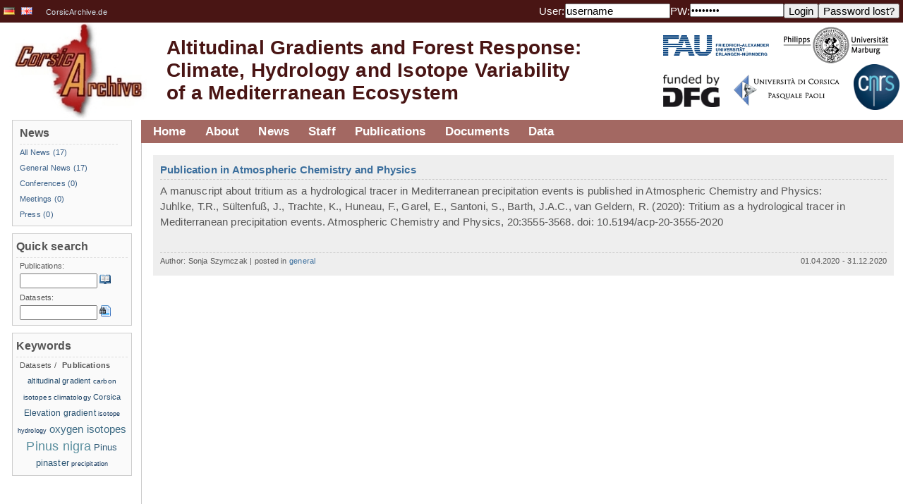

--- FILE ---
content_type: text/html;charset=UTF-8
request_url: https://vhrz669.hrz.uni-marburg.de/corsicarchive/news.do;jsessionid=70E8BE69128D78C570DD101183E6EBED?newsid=19
body_size: 23661
content:
















<html>

	
	
	

	<link rel="profile" href="http://gmpg.org/xfn/11" />

	<head>
		<meta http-equiv="content-style-type" content="text/css">
		












<META http-equiv="Content-Type" content="text/html; charset=UTF-8">

<title>
		Altitudinal Gradients and Forest Response:Climate, Hydrology and Isotope Variability
	</title>
	
	<meta name="title" content="Website and data-warehouse of the CorsicArchive project." />
	<meta name="description" content="Website and data-warehouse of the CorsicArchive project." />
	<!--<meta name="viewport" content="width=device-width, initial-scale=1.0">-->

	<link rel="icon" href="favicon_corsicarchive.ico" type="image/x-icon" />
	<link rel="shortcut icon" href="favicon_corsicarchive.ico" type="image/x-icon"/>

	<!-- link rel="stylesheet" href="css/style.css;jsessionid=70CCF12DC2E89B182D3C1811FEC7226E" type="text/css" media="screen"/-->
	<link rel="stylesheet" href="modules/general/common/css/global.css" type="text/css" media="screen"/>
	<link rel="stylesheet" href="modules/general/common/css/global_print.css" type="text/css" media="print"/>
	<link rel="stylesheet" href="modules/general/common/css/jquery.fancybox.css" type="text/css"/>
	<link rel="stylesheet" href="modules/general/common/css/tmf_tooltip.css" type="text/css"/>
	<link rel="stylesheet" href="modules/general/common/css/jquery.simpleFAQ.css" type="text/css"/>
	<!-- neues design der phase3 -->
	<link rel="stylesheet" href="modules/general/common/css/corsicarchive.css" type="text/css"/>
	
	
	<script type="text/javascript" src="modules/general/common/js/jquery.js"></script>
	<script type="text/javascript" src="modules/general/common/js/jquery.fancybox.pack.js"></script>
	<script type="text/javascript" src="modules/general/common/js/EO.js"></script>
	<script type="text/javascript" src="modules/general/common/js/jquery.tagcloud.js"></script>
	<script type="text/javascript" src="modules/general/common/js/jquery.tmf_tooltip.js"></script>
	<script type="text/javascript" src="modules/general/common/js/jquery.tmf_downloadalert.js"></script>
	<script type="text/javascript" src="modules/general/common/js/jquery.tmf_toggleonline.js"></script>
	<script type="text/javascript" src="modules/general/common/js/jquery.tmf_devbox.js"></script>
	<script type="text/javascript" src="modules/general/common/js/jquery.tmf_blanktarget.js"></script>
	<script type="text/javascript" src="modules/general/common/js/jquery.tmf_loadingscreen.js"></script>
	<script type="text/javascript" src="modules/general/common/js/jquery.simpleFAQ.js"></script>
	<script type="text/javascript" src="modules/general/common/js/jquery.tmf_simpleFAQ_quicksearch.js"></script>
	<script type="text/javascript" src="modules/general/common/js/jquery.mailobfuscator.js"></script>
	<script type="text/javascript" src="modules/general/common/js/jquery.tmf_custom.js"></script>
 <!--now: standardheader, without <head></head>-->
		 <!-- put main css definitions here which could vary ?? -->
	</head>


	<body>
		
		<!-- google analytics include 
		<script>
		  (function(i,s,o,g,r,a,m){i['GoogleAnalyticsObject']=r;i[r]=i[r]||function(){
		  (i[r].q=i[r].q||[]).push(arguments)},i[r].l=1*new Date();a=s.createElement(o),
		  m=s.getElementsByTagName(o)[0];a.async=1;a.src=g;m.parentNode.insertBefore(a,m)
		  })(window,document,'script','//www.google-analytics.com/analytics.js','ga');
		
		  ga('create', 'UA-60468813-2', 'auto');
		  ga('send', 'pageview');
		
		</script>
		-->
	
	


		<div id="header">
			<!-- Banner -->
		
		
		
			<div id="header_top">
		
			
				<div id="language">
					
						
					


















	
		<a href='/corsicarchive/switch_language.do;jsessionid=70CCF12DC2E89B182D3C1811FEC7226E?language=DE&amp;caller=news.all' title=''	>
			
			

				<img src='/corsicarchive/icons/de.png' alt=''/>
			
		</a>


	
		<a href='/corsicarchive/switch_language.do;jsessionid=70CCF12DC2E89B182D3C1811FEC7226E?language=EN&amp;caller=news.all' title=''	>
			
			

				<img src='/corsicarchive/icons/gb.png' alt=''/>
			
		</a>


<span><a href="http://www.CorsicArchive.de">CorsicArchive.de</a></span>
				</div>
				<div id="login">
					

					
					
						
					


















	<form id="LoginForm" method="post" action="/corsicarchive/login.do;jsessionid=70CCF12DC2E89B182D3C1811FEC7226E" accept-charset="UTF-8" class="fleft">
		<div>
			<input type="hidden" name="caller" value="news.all" />
			<label>User:</label>
			<input type="text" name="username" maxlength="100" size="15" value="username" />
			<label>PW:</label> 
			<input type="password" name="password" maxlength="20" size="15" value="password" />
			<input type="submit" value="Login" class="TMFButton" />
		</div>
	</form>
	<form id="LostPasswordFormBean" method="post" action="/corsicarchive/lostpasswordpre.do;jsessionid=70CCF12DC2E89B182D3C1811FEC7226E" accept-charset="UTF-8" class="fleft">
		<div>
			<input type="hidden" name="caller" value="news.all" />
			<input type="submit" value="Password lost?" class="TMFButton" />
		</div>
	</form>



				</div>
				<div class="clear">
					<!-- clear -->
				</div>
			</div>
			<div id="headerImage">
				












<a href="/corsicarchive/home.do;jsessionid=70CCF12DC2E89B182D3C1811FEC7226E" id="logoTMF" title="home"><!-- header image --></a>
<h1 class="fleft">
	<a href="/corsicarchive/home.do;jsessionid=70CCF12DC2E89B182D3C1811FEC7226E" title="home">Altitudinal Gradients and Forest Response:
		<br/>
		Climate, Hydrology and Isotope Variability
		<br/>
		of a Mediterranean Ecosystem</a>
</h1>

				<div id="logos" class="fright" style="padding-top:25px">
					<div class="clear">
						<a href="https://www.fau.de/" class="blankTarget" style="padding-left:10px;margin-top:-5px;">
							<img width="150px" src="modules/general/common/pix/logos/corsicarchive/FAU_cmyk-600.jpg" alt=""/>
						</a>
						<a href="https://www.uni-marburg.de/" class="blankTarget" style="padding-left:20px;margin-top:-18px;padding-right:20px;">
							<img width="150px" src="modules/general/common/pix/logos/corsicarchive/PhUniMa_Logo_sw_trans.png" alt=""/>
						</a>
					</div>
					<div class="fright">
						<a href="http://www.dfg.de" class="blankTarget" title="DFG" style="padding-right:20px;margin-top:15px;">
							<img width="80px" alt="DFG" src="modules/general/common/pix/logos/corsicarchive/dfg_fundedby.png"/>
						</a>
						<a href="https://www.universita.corsica/en/" class="blankTarget" style="margin-top:15px;">
							<img width="150px" src="modules/general/common/pix/logos/corsicarchive/Logo_Uni_Corsica.png" alt=""/>
						</a>
						<a href="http://www.cnrs.fr/" class="blankTarget" style="padding-left:20px;padding-right:5px;">
							<img width="65px" src="modules/general/common/pix/logos/corsicarchive/CNRSfilaire-grand.png" alt=""/>
						</a>
					</div>
				</div>
				<div class="clear">
					<!-- clear -->
				</div>
			</div>
		</div>
		<!-- Mainpage -->
		<div id="colmask">
			<div id="colmid">
				<div id="colright">
					<div id="col1wrap">
						<div id="col1pad">
							<div id="col1">
								<!-- navigation -->
								<div id="navigation">
									
										
									

























<ul id="nav">
	

		

				<li class="nav1"><a href="/corsicarchive/home.do;jsessionid=70CCF12DC2E89B182D3C1811FEC7226E">Home</a>
					
						
						
						
					
				</li>


		





	

		

				<li class="nav1"><a href="/corsicarchive/content_projects.do;jsessionid=70CCF12DC2E89B182D3C1811FEC7226E?phase=1&subpage=intro">About</a>
					
						
						
						
					


























	

		<ul>

	

	
	
	
	

		


		<li>
			<a href='/corsicarchive/content_projects.do;jsessionid=70CCF12DC2E89B182D3C1811FEC7226E?phase=1&subpage=intro' title='' target="" >
			
			
				About the project
			
			
			


			
			
			
			</a>

		
		
		
		</li>
	
	
	
	
	

		


		<li>
			<a href='/corsicarchive/getstudyarea.do;jsessionid=70CCF12DC2E89B182D3C1811FEC7226E' title='' target="" >
			
			
				Study area and research methods
			
			
			


			
			
			
			</a>

		
		
		
		</li>
	
	
	
	
	

		


		<li>
			<a href='/corsicarchive/content_projects.do;jsessionid=70CCF12DC2E89B182D3C1811FEC7226E?phase=1&subpage=subprojects' title='' target="" >
			
			
				Subprojects
			
			
			


			
			
			
			</a>

		
		
		
		</li>
	
	
</ul>


				</li>


		





	

		

				<li class="nav1"><a href="/corsicarchive/news.do;jsessionid=70CCF12DC2E89B182D3C1811FEC7226E?subpage=all">News</a>
					
						
						
						
					
				</li>


		





	

		

				<li class="nav1"><a href="/corsicarchive/content_projects.do;jsessionid=70CCF12DC2E89B182D3C1811FEC7226E?phase=1&subpage=staff">Staff</a>
					
						
						
						
					
				</li>


		





	

		

				<li class="nav1"><a href="/corsicarchive/publications.do;jsessionid=70CCF12DC2E89B182D3C1811FEC7226E?cmd=showall">Publications</a>
					
						
						
						
					


























	

		<ul>

	

	
	
	
	

		


		<li>
			<a href='publications.do;jsessionid=70CCF12DC2E89B182D3C1811FEC7226E?cmd=showall' title='' target="" >
			
			
				List publications
			
			
			


			
			
			
			</a>

		
		
		
		</li>
	
	
	
	
	
	
</ul>


				</li>


		





	

		

				<li class="nav1"><a href="/corsicarchive/documentservices.do;jsessionid=70CCF12DC2E89B182D3C1811FEC7226E?phase=1&subpage=intro">Documents</a>
					
						
						
						
					


























	

		<ul>

	

	
	
	
	
	
	
	
	
	
	
	
	
	
	
	
	
	
</ul>


				</li>


		





	

		

				<li class="nav1"><a href="/corsicarchive/data_pre.do;jsessionid=70CCF12DC2E89B182D3C1811FEC7226E?cmd=showall">Data</a>
					
						
						
						
					


























	

		<ul>

	

	
	
	
	

		


		<li>
			<a href='data_pre.do;jsessionid=70CCF12DC2E89B182D3C1811FEC7226E?cmd=showall' title='' target="" >
			
			
				List datasets
			
			
			


			
			
			
			</a>

		
		
		
		</li>
	
	
	
	
	
	
	
	
	
	
	
	
	
	
	
	
	

		


		<li>
			<a href='categorytree.do;jsessionid=70CCF12DC2E89B182D3C1811FEC7226E?attributecategorytreecaller=data_pre.do' title='' target="" >
			
			
				Category tree
			
			
			


			
			
			
			</a>

		
		
		
		</li>
	
	
</ul>


				</li>


		





	
</ul>


									<div id="breadcrumbs">
										
											
										


















									</div>
									<div class="clear">
										<!-- clear -->
									</div>
								</div>
								<div id="content">
									<a name="header_top"></a>
									
										
									



















<div class="post" id="post-9">
	
		
		<div class="newsitem">
			<a href="#" name='newsanchor19'><!-- newsanchor --></a>
			<div class="newstitle">
				<a href="/corsicarchive/news.do;jsessionid=70CCF12DC2E89B182D3C1811FEC7226E?newsid=19">Publication in Atmospheric Chemistry and Physics</a>
			</div>
			<div class="newscontent">
				<p>A manuscript about tritium as a hydrological tracer in Mediterranean precipitation events is published in Atmospheric Chemistry and Physics:<br />
Juhlke, T.R., S&uuml;ltenfu&szlig;, J., Trachte, K., Huneau, F., Garel, E., Santoni, S., Barth, J.A.C., van Geldern, R. (2020): Tritium as a hydrological tracer in Mediterranean precipitation events. Atmospheric Chemistry and Physics, 20:3555-3568. doi: 10.5194/acp-20-3555-2020<br />
&nbsp;</p>
			</div>
			<div class="newsfooter">
					
				<div class="pageInfo fleft">
					Author:
					Sonja Szymczak
					| posted in
					<a href='/corsicarchive/news.do;jsessionid=70CCF12DC2E89B182D3C1811FEC7226E?subpage=general' title="View all posts in general" rel="category tag">
						general
					</a>
				</div>
				
				<div class="fright">
					01.04.2020
					-
					31.12.2020
				</div>
				<div class="clear">
					<!-- clear -->
				</div>
			</div>
		</div>
		
	
</div>

								</div>
								













<div class="clear">
	<!-- clear -->
</div>

<br>
<br>
<div id="contextLinks">
	<a href="/corsicarchive/home.do;jsessionid=70CCF12DC2E89B182D3C1811FEC7226E" id="backHomeLink">&laquo; Home</a> 
	<a id="toTopLink" href="#header_top">
		To the top &raquo;
	</a>
	<div class="clear">
		<!-- clear -->
	</div>
</div>								
							</div>
						</div>
					</div>
					<div id="col2">
						
							
						
























<!-- constructs the menu on the left column -->


				<div class="columnModule">
					
					
						
						
						
					


























	

		<ul>

	
		
				<li class="listHeader"><h3>News</h3></li>
		
	

	
	
	
	

		


		<li>
			<a href='/corsicarchive/news.do;jsessionid=70CCF12DC2E89B182D3C1811FEC7226E?subpage=all' title='' target="" >
			
			
				All News
			
			
			


			
			
							(17)
						
			
			</a>

		
		
		
		
		
			
		
		
				
		
		
		
		
		
		
		
		
		
		
		</li>
	
	
	
	
	

		


		<li>
			<a href='/corsicarchive/news.do;jsessionid=70CCF12DC2E89B182D3C1811FEC7226E?subpage=general' title='' target="" >
			
			
				General News
			
			
			


			
			
							(17)
						
			
			</a>

		
		
		
		
		
			
		
		
				
		
		
		
		
		
		
		
		
		
		
		</li>
	
	
	
	
	

		


		<li>
			<a href='/corsicarchive/news.do;jsessionid=70CCF12DC2E89B182D3C1811FEC7226E?subpage=conference' title='' target="" >
			
			
				Conferences
			
			
			


			
			
							(0)
						
			
			</a>

		
		
		
		
		
			
		
		
				
		
		
		
		
		
		
		
		
		
		
		</li>
	
	
	
	
	

		


		<li>
			<a href='/corsicarchive/news.do;jsessionid=70CCF12DC2E89B182D3C1811FEC7226E?subpage=meeting' title='' target="" >
			
			
				Meetings
			
			
			


			
			
							(0)
						
			
			</a>

		
		
		
		
		
			
		
		
				
		
		
		
		
		
		
		
		
		
		
		</li>
	
	
	
	
	

		


		<li>
			<a href='/corsicarchive/news.do;jsessionid=70CCF12DC2E89B182D3C1811FEC7226E?subpage=press' title='' target="" >
			
			
				Press
			
			
			


			
			
							(0)
						
			
			</a>

		
		
		
		
		
			
		
		
				
		
		
		
		
		
		
		
		
		
		
		</li>
	
	
	
	
	
	
</ul>


				</div>


<!-- enable to show subprojects in left menu column -->

<!--		

		<div class="columnModule">
			<h3>Projects</h3>

			

		</div>
-->





<!-- Quicksearch -->
<div class="columnModule">
	<h3>Quick search</h3>
	<ul>
		
		
		
		<li>Publications:</li>
		<li>
			<form id="PublicationSearchFormBean" method="post" action="/corsicarchive/publications.do;jsessionid=70CCF12DC2E89B182D3C1811FEC7226E" accept-charset="UTF-8">
				<div>
					<input type="text" name="searchStringPublication" maxlength="100" value="" class="columnModule_input" />
					<input type="image" name="" src="modules/general/common/pix/icons/book_open.png;jsessionid=70CCF12DC2E89B182D3C1811FEC7226E" onclick="javascript:submit()" id="icon_searchpublication" class="toolTip" title="Help::Search for publications of this person." alt="Help::Search for publications of this person." />
				</div>
			</form>
		</li>
		<li>Datasets:</li>
		<li>
			<form id="PublicationSearchFormBean" method="post" action="/corsicarchive/data_pre.do;jsessionid=70CCF12DC2E89B182D3C1811FEC7226E" accept-charset="UTF-8">
				<div>
					<input type="text" name="searchStringDataset" maxlength="100" value="" class="columnModule_input" />
					<input type="image" name="" src="modules/general/common/pix/icons/page_find.png;jsessionid=70CCF12DC2E89B182D3C1811FEC7226E" onclick="javascript:submit()" id="icon_searchdataset" class="toolTip" title="Help::Search for datasets of this person." alt="Help::Search for datasets of this person." />
				</div>
			</form>
		</li>
		
	</ul>
</div>
<div class="columnModule">
	<h3>
		Keywords 
	</h3>
	<div id="keywordHeader">
		<span title="Show publication keywords" id="keywords_publications" 
			
			>
			Datasets
		</span> / 
		<span title="Show dataset keywords" id="keywords_datasets" 
			
					class="keywords_active"
			
			>
			Publications
		</span>
	</div>
	<div id="keywordDataset" class="tagCloud
		
					hidden
			
			">
		
				<a href='data_pre.do?search=keyword:bocognano' rel="20" title="Search for data with keyword 'bocognano'">bocognano</a>
		
				<a href='data_pre.do?search=keyword:capanelle' rel="20" title="Search for data with keyword 'capanelle'">capanelle</a>
		
				<a href='data_pre.do?search=keyword:climate' rel="40" title="Search for data with keyword 'climate'">climate</a>
		
				<a href='data_pre.do?search=keyword:climate station' rel="100" title="Search for data with keyword 'climate station'">climate station</a>
		
				<a href='data_pre.do?search=keyword:Corsica' rel="40" title="Search for data with keyword 'Corsica'">Corsica</a>
		
				<a href='data_pre.do?search=keyword:oxygen isotopes' rel="40" title="Search for data with keyword 'oxygen isotopes'">oxygen isotopes</a>
		
				<a href='data_pre.do?search=keyword:Pinus nigra' rel="40" title="Search for data with keyword 'Pinus nigra'">Pinus nigra</a>
		
				<a href='data_pre.do?search=keyword:Pinus pinaster' rel="40" title="Search for data with keyword 'Pinus pinaster'">Pinus pinaster</a>
		
				<a href='data_pre.do?search=keyword:sampling checklist' rel="20" title="Search for data with keyword 'sampling checklist'">sampling checklist</a>
		
				<a href='data_pre.do?search=keyword:tree rings' rel="20" title="Search for data with keyword 'tree rings'">tree rings</a>
		
	</div>
	<div id="keywordPublication" class="tagCloud
		
			">
		
				<a href='publications.do?search=keyword:altitudinal gradient' rel="38" title="Search for publications with keyword 'altitudinal gradient'">altitudinal gradient</a>
		
				<a href='publications.do?search=keyword:carbon isotopes' rel="30" title="Search for publications with keyword 'carbon isotopes'">carbon isotopes</a>
		
				<a href='publications.do?search=keyword:climatology' rel="30" title="Search for publications with keyword 'climatology'">climatology</a>
		
				<a href='publications.do?search=keyword:Corsica' rel="38" title="Search for publications with keyword 'Corsica'">Corsica</a>
		
				<a href='publications.do?search=keyword:Elevation gradient' rel="46" title="Search for publications with keyword 'Elevation gradient'">Elevation gradient</a>
		
				<a href='publications.do?search=keyword:isotope hydrology' rel="23" title="Search for publications with keyword 'isotope hydrology'">isotope hydrology</a>
		
				<a href='publications.do?search=keyword:oxygen isotopes' rel="69" title="Search for publications with keyword 'oxygen isotopes'">oxygen isotopes</a>
		
				<a href='publications.do?search=keyword:Pinus nigra' rel="100" title="Search for publications with keyword 'Pinus nigra'">Pinus nigra</a>
		
				<a href='publications.do?search=keyword:Pinus pinaster' rel="53" title="Search for publications with keyword 'Pinus pinaster'">Pinus pinaster</a>
		
				<a href='publications.do?search=keyword:precipitation' rel="23" title="Search for publications with keyword 'precipitation'">precipitation</a>
		
	</div>
</div>

<!-- who is online -->

	<script type="text/javascript">
		$(document).ready(function() {
			$("#keywordHeader span").click(function(){
				if($(this).attr('class') != "keywords_active"){
					$("#keywords_publications,#keywords_datasets").toggleClass("keywords_active");
					$("#keywordDataset,#keywordPublication").toggleClass("hidden");
				}
			});
		});
	</script>
					</div>
					<div id="col3">
						
							
						






























	
		
		<div class="columnModule">
			<h3><a href="/corsicarchive/news.do;jsessionid=70CCF12DC2E89B182D3C1811FEC7226E?subpage=all">Latest News</a></h3>
			<ul>
				
					<li><a href="/corsicarchive/news.do;jsessionid=70CCF12DC2E89B182D3C1811FEC7226E?newsid=19">&raquo; Publication in Atmospheric Chemistry and Physics</a></li>
				
					<li><a href="/corsicarchive/news.do;jsessionid=70CCF12DC2E89B182D3C1811FEC7226E?newsid=18">&raquo; End of field work</a></li>
				
					<li><a href="/corsicarchive/news.do;jsessionid=70CCF12DC2E89B182D3C1811FEC7226E?newsid=17">&raquo; Project contributions at the annual meeting of the "AK Klima"</a></li>
				
			</ul>
		</div>
	

	
		
		<div class="columnModule">
			<h3><a href="/corsicarchive/news.do;jsessionid=70CCF12DC2E89B182D3C1811FEC7226E?subpage=conference">Next appointments</a></h3>
			<ul>
				
			</ul>
		</div>
	


<!-- latest dataset and publication -->
<div class="columnModule">
	<h3><a href="/corsicarchive/data_pre.do;jsessionid=70CCF12DC2E89B182D3C1811FEC7226E?cmd=showall">Latest datasets</a></h3>
	<ul>
	<!-- 	<li class="listHeader"><h2>Weather at ECSF</h2></li>
		<li><img class="center" src="images/webcam_test.png" alt="Webcam ECSF"><a href="/corsicarchive/home.do;jsessionid=70CCF12DC2E89B182D3C1811FEC7226E" title="Webcam ECSF">more</a></li> -->
	<!--	<li class="listHeader"><h2>Statistics</h2></li>
	 	<li><a href="/corsicarchive/getstatisticsdata.do;jsessionid=70CCF12DC2E89B182D3C1811FEC7226E" title="User access stats of this website"><img  class="center" src="images/stat_logs_tmf_7days_s.png" alt="User access stats of this website"></a><a href="/corsicarchive/getstatisticsdata.do;jsessionid=70CCF12DC2E89B182D3C1811FEC7226E" title="User access stats of this website">more</a></li> -->
	
		
				<li> 
				
					<a href="/corsicarchive/data_pre.do;jsessionid=70CCF12DC2E89B182D3C1811FEC7226E?cmd=showall">&raquo; 	Climate station data from the Vivario LCRS station in Corsica 2017 - 2019
					created by: 
					Isabel Knerr</a>			
				</li>
		
	</ul>
</div>
<div class="columnModule">
	<h3><a href="/corsicarchive/publications.do;jsessionid=70CCF12DC2E89B182D3C1811FEC7226E?cmd=showall">Latest publications</a></h3>
	<ul>
		
				<li> 
					<a href="/corsicarchive/publications.do;jsessionid=70CCF12DC2E89B182D3C1811FEC7226E?cmd=showall">&raquo; Growth variability of two native pine species on Corsica as a function of elevation</a>
				</li>
		
	</ul>
</div>

<!-- who is online -->




					</div>
				</div>
			</div>
		</div>

			<div class="clear"></div>

		<!-- Footer -->
		<div id="footer">
			












<larger>
    <a href="/corsicarchive/impressum.do;jsessionid=70CCF12DC2E89B182D3C1811FEC7226E">Imprint and privacy policy</a>
</larger>
<p>&copy;2007 - 2018 <a href="http://www.lcrs.de/" title="LCRS" target="_blank">LCRS - Laboratory for Climatology and Remote Sensing</a>.</p>
		</div>
		<noscript>
			<div id="jsBox">
				<p>
					<strong class="iconLink iconWarning">System message</strong>
				</p>
				<br/>
				<p>
					It is strongly recommended that you activate JavaScript in your browser to properly use this site.
				</p>
			</div>
		</noscript>
		
		

		

	</body>
</html>

--- FILE ---
content_type: text/html;charset=UTF-8
request_url: https://vhrz669.hrz.uni-marburg.de/corsicarchive/modules/general/common/js/jquery.tmf_loadingscreen.js
body_size: 1130
content:
//+-----------------------------------------------------------+
//| name       : Loading Screen                               |
//| author     : runzheimer                                   |
//| description: Adds a loading screen when a link is clicked |
//+-----------------------------------------------------------+
jQuery.fn.loadingScreen = function(){
	var o = $(this[0]);
	o.click(function(event){
        event.preventDefault();
        $(document.documentElement).append('<div id="loadingScreen"><div id="loadingScreenBox">...loading...</div></div>');
        $("#loadingScreen").width($(document).width());
        $("#loadingScreen").height($(document).height());
        $("#loadingScreen").css("position","absolute");
        $("#loadingScreen").css("top","0");
        $("#loadingScreen").css("left","0");
        $("#loadingScreenBox").css("left",($(document).width()/2)-($("#loadingScreenBox").width()/2)+"px");
        $("#loadingScreenBox").css("top",($(window).height()/2)-($("#loadingScreenBox").height()/2)+"px");
		setTimeout(window.location.replace($(this).attr("href")),1000);
    });
};